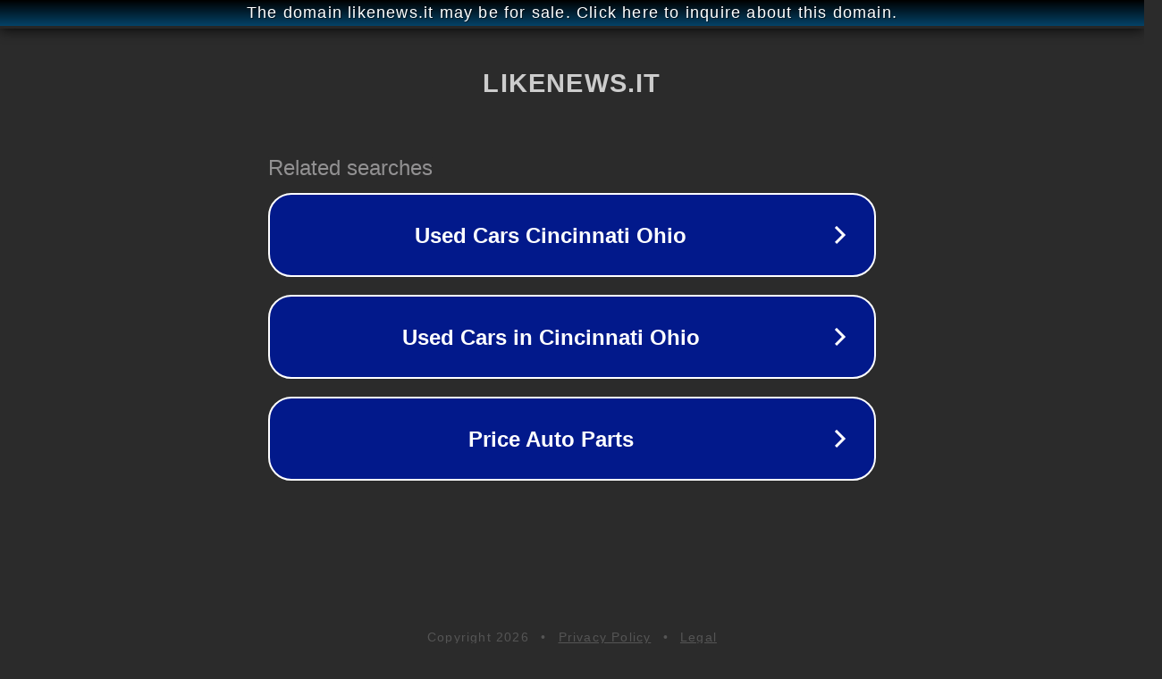

--- FILE ---
content_type: text/html; charset=utf-8
request_url: http://likenews.it/
body_size: 1038
content:
<!doctype html>
<html data-adblockkey="MFwwDQYJKoZIhvcNAQEBBQADSwAwSAJBANDrp2lz7AOmADaN8tA50LsWcjLFyQFcb/P2Txc58oYOeILb3vBw7J6f4pamkAQVSQuqYsKx3YzdUHCvbVZvFUsCAwEAAQ==_gGTUv8F0B02lLalVFHFy0flbOG+p0/eA2Om33T1Ql7NFTA2AJP4zZzbkZIeZ6Xauc8g7jRmoZ6cTu9Bfz7cOxw==" lang="en" style="background: #2B2B2B;">
<head>
    <meta charset="utf-8">
    <meta name="viewport" content="width=device-width, initial-scale=1">
    <link rel="icon" href="[data-uri]">
    <link rel="preconnect" href="https://www.google.com" crossorigin>
</head>
<body>
<div id="target" style="opacity: 0"></div>
<script>window.park = "[base64]";</script>
<script src="/bpMJASAwA.js"></script>
</body>
</html>
